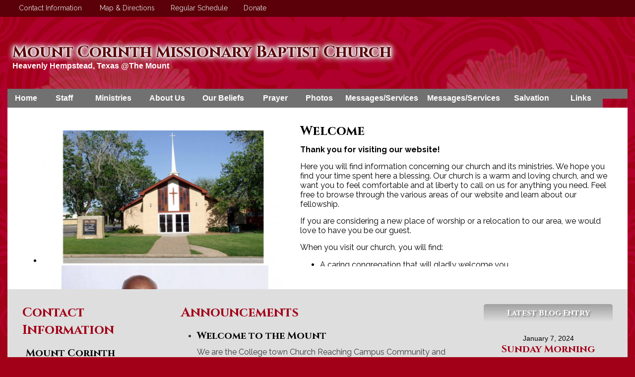

--- FILE ---
content_type: text/css
request_url: https://s3.amazonaws.com/mychurchwebsite/css/css288_4766.css
body_size: 30776
content:
:root{--fa-style-family:var(--fa-style-family-classic);--fa-style:900;}body{background-color:#A20018;color:black;font:16px "Raleway",sans-serif;text-align:center;margin:0px;}#bgbg{background-image:url('https://s3.amazonaws.com/mychurchwebsite/templates/tabs/design/sacredheart_2_red/images/bg_image.jpg');background-position:top center;background-repeat:no-repeat;}#headerBG{background-color:transparent;}.pageBody,.pageContent {background-color:white;}#headerContents{width:1250px;margin-left:auto;margin-right:auto;text-align:left;}footer{width:1250px;margin-left:auto;margin-right:auto;text-align:left;}#siteContents{width:1250px;margin-left:auto;margin-right:auto;text-align:left;}#grayOverlay{position:fixed;z-index:2000;background-color:rgba(0,0,0,0.7);width:100%;height:5000px;display:none;}#overlayClose{cursor:pointer;color:white;position:absolute;top:10px;right:25px;font-size:50px;z-index:1500;}.overlayWindow{position:relative;margin-left:auto;margin-right:auto;top:75px;width:500px;background-color:white;box-shadow:0 0 20px black;}.overlaySearch{display:none;position:relative;margin-left:auto;margin-right:auto;top:200px;width:500px;max-width:90%;}.overlaySearch #siteSearchInput{font-size:40px !important;border-radius:30px !important;width:100% !important;padding:5px 20px !important;outline:none;box-sizing:border-box;-moz-box-shadow:0 0 20px black;-webkit-box-shadow:0 0 20px black;box-shadow:0 0 20px black;-ms-filter:"progid:DXImageTransform.Microsoft.Shadow(Strength=20,Direction=0,Color='#7f7f7f')";filter:progid:DXImageTransform.Microsoft.Shadow(Strength=20,Direction=0,Color=' #7f7f7f');}#overlayContent{margin:0;width:100%;height:300px;overflow:hidden;-webkit-overflow-scrolling:touch;}#overlayFrame{margin:0;width:100%;height:100%;border:0;}#overlayPhotos{position:absolute;box-sizing:border-box;padding:20px;width:100%;height:100vh;overflow-y:scroll;::-webkit-scrollbar{display:none;}scrollbar-width:none;color:white;}#photoNumBox{font-family:arial;position:sticky;top:0;left:25px;font-size:38px;margin-bottom:15px;text-align:left;}#overlayPhoto{text-align:center;}#overlayPhoto img{max-height:70vh;max-width:90%;}#overlayCaption{margin:auto;text-align:center;max-width:90%;}#prevNextPhoto{display:none;position:absolute;top:10px;text-align:center;margin:auto;font-size:50px;width:100%;z-index:100;}#prevNextPhoto svg{cursor:pointer;}#headerContents {position:relative;}header {height:145px;overflow:hidden;line-height:145px;vertical-align:top;text-align:center;position:relative;width:1250px;}header img{display:block;width:100%;}header > h1 {position:absolute;margin:0 10px 0 10px;width:1230px;top:50px;text-align:left;font:normal 32px "Cinzel",sans-serif;font-weight:700;text-shadow:0 0 1px #fff,0 0 2px #fff,0 0 4px #fff,0 0 6px #DEDEDE,0 0 10px #DEDEDE,0 0 12px #DEDEDE,0 0 14px #DEDEDE,0 0 16px #DEDEDE;;color:#5B0009;}header > .noSub {top:65px;}header > h1 a {text-decoration:none;color:#5B0009;}header > h2 {position:absolute;margin:0 10px 0 10px;width:1230px;top:90px;text-align:left;font:bold 16px arial,helvetica,sans-serif;color:white;}header > h2 a {text-decoration:none;color:white;}#homeSS{width:530px;height:290px;}#grayOverlay #overlayTitle{padding:5px 10px 5px 10px;background-color:#5B0009;color:#DEDEDE;font-size:18px;text-align:left;}#grayOverlay #overlayTitle a{color:#DEDEDE;}.pageContent{width:100%;overflow:hidden;position:relative;background-color:white;}.moduleBGLeft{width:300px !important;}.innerContent{padding:30px;box-sizing:border-box;}.innerContent img{max-width:100%;height:auto;}nav{position:relative;z-index:16;}#nav,#nav ul {padding:0;margin:0;list-style:none;}#nav > ul > li > a {display:block;width:100%;box-sizing:border-box;text-align:center;color:white;text-decoration:none;padding:10px 5px;text-align:center;font:bold 16px arial,helvetica,sans-serif;}#nav > ul > li {float:left;background-color:#717171;}#nav > ul > li.active {float:left;background-color:#5B0009;overflow:hidden;margin-right:3px;}#nav > ul > li > a.active {display:block;color:white;text-decoration:none;text-align:center;font:bold 14px arial,helvetica,sans-serif;}#nav > ul > li:hover {background-color:#5B0009;}#nav > ul > li:hover > a {color:white;}#nav > ul > li > ul {position:absolute;width:200px;left:-999em;}#nav> ul> li:hover > ul {left:auto;}#nav > ul > li > ul > li{background-color:#A20018;width:210px;background-image:none;height:auto;}#nav > ul > li > ul > li > a{display:block;text-decoration:none;font:bold 16px arial,helvetica,sans-serif;text-align:left;padding:7px 10px;width:190px;color:white;}#nav > ul > li > ul > li:hover {background-color:#5B0009;}#nav > ul > li > ul > li:hover > a {color:white;}#homeContent{height:290px;overflow:hidden;position:relative;}#homeContent #readMore{display:none;height:100px;position:absolute;z-index:15;top:190px;width:630px;padding-top:75px;text-align:center;font-size:16px;box-sizing:border-box;background:rgba(255,255,255,0.01);background:-moz-linear-gradient(top,rgba(255,255,255,0.01) 0%,rgba(255,255,255,0.99) 74%);background:-webkit-gradient(left top,left bottom,color-stop(0%,rgba(255,255,255,0.01)),color-stop(74%,rgba(255,255,255,0.99)));background:-webkit-linear-gradient(top,rgba(255,255,255,0.01) 0%,rgba(255,255,255,0.99) 74%);background:-o-linear-gradient(top,rgba(255,255,255,0.01) 0%,rgba(255,255,255,0.99) 74%);background:-ms-linear-gradient(top,rgba(255,255,255,0.01) 0%,rgba(255,255,255,0.99) 74%);background:linear-gradient(to bottom,rgba(255,255,255,0.01) 0%,rgba(255,255,255,0.99) 74%);filter:progid:DXImageTransform.Microsoft.gradient( startColorstr='#ffffff',endColorstr='#ffffff',GradientType=0 );}#homeSSMsg{padding:30px;box-sizing:border-box;background-color:white;}.contactBar{color:#3B3B3B;width:320px;padding:30px;box-sizing:border-box;background-color:#DEDEDE;}.announceBar{padding:30px;box-sizing:border-box;color:#3B3B3B;background-color:#DEDEDE;}.eventsBar{width:320px;padding:30px;box-sizing:border-box;color:#DEDEDE;background-color:#DEDEDE;}.eventsBar h2{text-align:left;font:normal 26px "Cinzel",sans-serif;font-weight:700;text-shadow:1px 1px 3px #3B3B3B;color:#DEDEDE;}.contactBar hr{border:1px solid #A20018;}.contactBar li{margin-left:-24px;}.contactBar .moduleBody li{margin-left:initial;}.contactBar h2{text-align:left;font:normal 26px "Cinzel",sans-serif;font-weight:700;color:#A20018;}.announceBar acolor:#A20018;}.eventsBar a{color:#A20018;}.contactBar a{color:#A20018;}.announceBar hr{border:1px solid #A20018;}.announceBar img{max-width:100%;height:auto;}.announceBar h2{text-align:left;font:normal 26px "Cinzel",sans-serif;font-weight:700;text-shadow:1px 1px 3px transparent;color:#A20018;}.announceBar .detailsBox{float:left;width:459px;overflow:hidden;}.calendarHeader a{color:white;}.moduleBG{vertical-align:top;}.moduleBorder{width:100%;}.moduleHeader,.calendarHeader{background:-webkit-linear-gradient(#A1A1A1,#DEDEDE);background:-o-linear-gradient(#A1A1A1,#DEDEDE);background:-moz-linear-gradient(#A1A1A1,#DEDEDE);background:linear-gradient(#A1A1A1,#DEDEDE);padding:7px 5px;border-top-right-radius:5px;border-top-left-radius:5px;text-align:center;font:normal 16px "Cinzel",sans-serif;font-weight:700;text-shadow:2px 2px 3px #717171;color:white;}.moduleHeader a,.calendarHeader a{color:white !important;}.moduleBody{color:black !important;padding:15px;box-sizing:border-box;overflow:hidden;border-bottom-right-radius:5px;border-bottom-left-radius:5px;font:normal 14px arial,helvetica,sans-serif;background-color:#DEDEDE;}.moduleBody h1,.moduleBody h2,.moduleBody h3,.moduleBody .capt,.loginBox .body .capt{color:black !important;}.moduleBody .capt,.loginBox .body .capt{font-size:12px;}.moduleBody a:not(.bigBtn,.customLinkBtn),.moduleBody a:hover:not(.bigBtn,.customLinkBtn){color:#3B3B3B !important;}.pollBar{text-align:center;font-size:14px;background-color:#A20018;padding:2px;color:#DEDEDE;}.moduleBody img {max-width:100% !important;height:auto;}.miniSlideShow{width:initial;height:initial;margin-bottom:15px !important;float:none;}.miniSlideShow img{width:100% !important;display:block !important;max-width:100% !important;border-radius:5px !important;}.innerContent .moduleBody{margin-bottom:15px;}.moduleBottomLink{text-align:right;padding-top:5px;clear:left;font-size:12px;font-weight:bold;}.moduleBody textarea,.moduleBody input[type=text],.moduleBody input[type=email]{font-size:16px;width:300px;padding:3px 5px;max-width:80% !important;box-sizing:border-box;-moz-appearance:none;appearance:none;}.moduleBody select{font-size:16px;width:300px;padding:3px 5px;max-width:80% !important;box-sizing:border-box;}.calendarBorder {border:initial;border-spacing:initial;}.calBox{width:100%;font:normal 14px arial,sans-serif;overflow:hidden;border-radius:5px;}.calBox .moduleBody{padding:0;background-color:#DEDEDE;}#popUp{position:absolute;left:0;top:0;display:none;z-index:20000;box-shadow:2px 2px 5px #494949;}table.calendarBorder {width:100%;}table.calendarBorder td{text-align:center;vertical-align:middle;}.calendarHeader a{text-decoration:none;}.calDayLbls td{font-weight:bold;font-size:14px;height:20px;width:30px;padding:1px;color:#A20018;}td.calDay {height:20px;font-size:14px;width:30px;padding:1px;color:#5B0009;}.currentDay{display:inline-block;padding:2px;min-width:15px;background-color:#5B0009;color:#DEDEDE;border-radius:10px;}td.calEvent {height:20px;font-size:14px;width:30px;padding:1px;background-color:#A20018;color:whitesmoke;}td.calEvent div{color:whitesmoke;}td.calEventA{height:20px;width:30px;padding:1px;background-color:#5B0009;color:#DEDEDE;font-weight:bold;}td.calEventA div{color:#DEDEDE;}.calendarPopUp{box-sizing:border-box;text-align:left;width:300px;font-size:12px;}.calendarPopUp h4{font-size:16px;}.calDate{box-sizing:border-box;text-align:left;font-size:16px;padding:6px;width:100%;font-weight:bold;background-color:#A20018;color:#DEDEDE;}.calendarPopUpDetails{padding:6px;background-color:white;color:black;}a.calEvent:link{text-decoration:none;}td.calExtraMonth{opacity:0.3;}#fullWeekBox{width:100%;overflow-x:scroll;}.fcTable{width:100%;background-color:rgba(222,222,222,0.5);}.fcLabel{width:14%;padding:2px;background-color:rgba(222,222,222,0.5);}.fcLabel h3{margin:0;color:#5B0009;}.fcEvent{height:70px;vertical-align:top;font-size:14px;background-color:#DEDEDE;color:black;border:0;}.fcEvent a:link,.fcEvent a:hover{color:#5B0009;}.fcEventGray{min-height:70px;vertical-align:top;font-size:14px;background-color:rgba(222,222,222,0.2);color:rgba(0,0,0,0.5);}.fcEventGray a:link,.fcEventGray a:hover{color:;}.fcToday {padding:2px;background-color:#A20018;color:#DEDEDE;font-size:14px;font-weight:bold;}.fcNum {padding:3px;color:#A20018;font-size:14px;font-weight:bold;}.fcNumGray {padding:2px;color:#c0c0c0;font-size:14px;font-weight:bold;}.fcListRefCal {border-collapse:collapse;width:200px;text-align:center;margin:auto;}.fcListRefCal td {text-align:center;vertical-align:middle;}.fcListDetails,.fcWeekly {border-collapse:collapse;width:100%;min-height:300px;}.fcListDetails th{padding:5px;text-align:left;font-weight:bold;}.fcListDetails td{padding:5px;vertical-align:top;}.fcListDetails tr:nth-of-type(2) td{padding:10px 5px 5px 5px;vertical-align:top;}.fcBigNum{font-size:50px;color:black;letter-spacing:-2px;}#fullCalWeekly{width:100%;overflow-x:scroll;}.fcWeekly td{width:14%;border-left:1px solid #d2d2d2;padding:3px;vertical-align:top;}.fcWeekly li,.fcWeekly ul{margin-left:10px;padding-left:0;}.pillbox{margin:auto;text-align:center;}.pillbox ul{list-style:none;margin:0;padding:0;font-size:0;}.pillbox ul li{display:inline-block;list-style:none;overflow:hidden;}.pillbox ul li a{font:normal 12px arial,sans-serif;padding:3px 10px;color:#404040;background-color:#ededed;border:1px solid #8e8e8e;text-decoration:none;display:block;}.pillbox ul li a:hover{background-color:white;}.pillbox ul li.active a{background-color:white;}.pillbox ul li a.button{border-left-width:0;border-radius:0;-moz-border-radius:0;-webkit-border-radius:0;}.pillbox ul li.first a.button{border-left-width:1px;border-radius:8px 0 0 8px;}.pillbox ul li.last a.button{border-radius:0 8px 8px 0;}.pillbox ul li a.buttonWhole{border-width:1px;border-radius:8px 8px 8px 8px;color:#404040;}.pillbox .capt{color:#404040;font-size:9px;}.upcomingEvents .numBox{width:30px;}.upcomingEvents .numBox h1{font:24px normal arial,sans-serif;}.eventBox {padding:10px;width:60px;margin-right:20px;border:1px solid #A20018;}.eventBox h2 {font-face:arial,sans-serif;}.calCat {padding:3px 5px;border-radius:5px;color:white;display:inline-block;}select,input,textarea{font:normal 11px arial,helvetica,sans-serif;}textarea,input[type=text],input[type=password]{border:1px solid #cccccc;padding:3px;border-radius:5px;}select{border:1px solid #cccccc;padding:3px;border-radius:5px;background-color:#F8F8F8;}form{margin:0;border:0;}p{margin:0 0 15px 0;}table{border:0;border-spacing:0;border-collapse:collapse;}td {padding:0;}th {font-weight:bold;}table.celPad td,table.celPad th{padding:6px;}div.pad3{padding:3px;}div.pad6{padding:6px;}.ckTable td {padding:5px;}a img{border:0;}#welcomeMsg{overflow:hidden;}#welcomeMsg img,#welcomeMsg div{max-width:100%;height:auto;}.promoPic img,.cntdownTimer img{display:inline-block;max-width:100%;border-radius:5px;}h1 {color:black;margin:0 0 5px 0;font:normal 32px "Cinzel",sans-serif;font-weight:700;}h2 {color:black;margin:0 0 5px 0;font:normal 26px "Cinzel",sans-serif;font-weight:700;}h3 {color:black;margin:0 0 5px 0;font:normal 20px "Cinzel",sans-serif;font-weight:700;}h4,h5,h6{margin:0 0 5px 0;}hr {border:1px solid #A20018;color:#A20018;opacity:.2;filter:alpha(opacity=20);-ms-filter:"progid:DXImageTransform.Microsoft.Alpha(Opacity=20)";}.capt{font-size:12px;color:black;}.subtitle2 .flR10,.subtitle2 .flR15{font-size:14px;color:black;}fieldset {border:1px solid #A20018;}legend {font-weight:bold;font-size:14px;margin-bottom:5px;padding:0 10px;}.oddRow {background-color:#DEDEDE;color:black;}.oddRow a {color:#5B0009;}.oddRow .capt{color:black;}.subtitle2{font:normal 20px "Cinzel",sans-serif;font-weight:700;color:#9D3B48;padding:15px 20px;}.subtitle a,.subtitle2 a{font:normal 12px arial,helvetica,sans-serif;text-decoration:none;}.clear{clear:both;}.clearL{clear:left;}img.imgBox{position:relative;top:1px;}div.socialIcon{display:inline-block;padding:0 10px;}.socialIconWithLabel{width:max-content !important;padding:0 8px;}span.socialIconLabel{font-size:16px;position:relative;top:-1px;text-shadow:none;}td.centerMiddle{text-align:center;vertical-align:middle;}.mb3{margin-bottom:3px;}.mb5{margin-bottom:5px;}.mb10{margin-bottom:10px;}.mb15{margin-bottom:15px;}.mb20{margin-bottom:20px;}.mb25{margin-bottom:25px;}.mb30{margin-bottom:30px;}.mt3{margin-top:3px;}.mt1{margin-top:1px;}.mt2{margin-top:2px;}.mt5{margin-top:5px;}.mt10{margin-top:10px;}.mt15{margin-top:15px;}.mt20{margin-top:20px;}.float{float:left;}.flR{float:right;}.flR5{float:right;margin-left:5px;}.flR10{float:right;margin-left:10px;}.flR15{float:right;margin-left:15px;}.flL5{float:left;margin-right:5px;}.flL10{float:left;margin-right:10px;}.flL15{float:left;margin-right:15px;}.middle{vertical-align:middle;}.center{text-align:center;}.right{text-align:right;}.top{vertical-align:top;}.centerBox{position:relative;margin-left:auto;margin-right:auto;text-align:left;}.loginBox{position:relative;margin-left:auto;margin-right:auto;width:500px;max-width:100%;}.loginBox .header{font-weight:bold;font-size:14px;padding:5px 2px;text-align:center;color:white;background:-webkit-linear-gradient(#A1A1A1,#DEDEDE);background:-o-linear-gradient(#A1A1A1,#DEDEDE);background:-moz-linear-gradient(#A1A1A1,#DEDEDE);background:linear-gradient(#A1A1A1,#DEDEDE);border-top-left-radius:10px;border-top-right-radius:10px;}.loginBox .body{background-color:#DEDEDE;padding:15px;color:black;text-align:left;border-bottom-left-radius:10px;border-bottom-right-radius:10px;}.comment div{padding:10px;}.commentBox{clear:both;position:relative;margin-left:auto;margin-right:auto;width:347px;padding-top:15px;}.commentBox .header{font-weight:bold;background-color:#DEDEDE;padding:5px;color:black;text-align:center;}.commentBox .body{padding:15px;position:relative;margin-left:auto;margin-right:auto;border:1px solid #DEDEDE;}.commentBox .body input[type=text]{width:308px;}.commentBox .body textarea{width:308px;height:35px;}a{text-decoration:none;color:#A20018;}a:hover{text-decoration:underline;}ul.iconPoints{padding:0;margin:0 0 0 2em;}#affiliations ul {padding-left:15px;}#churchList ul {margin-top:0;margin-bottom:0;}#churchList li {left:-25px;margin:0;}ul.events{margin-top:0;margin-bottom:0;}ul.events li{margin:0 0 0 -15px;}.alert {font-weight:bold;color:#FF3300;font-size:14px;}.alertMsg{padding:15px;border-bottom-right-radius:5px;border-top-right-radius:5px;color:#495056;}.alertMsg h3{color:#495056 !important;}.alertMsg a{color:#338FE2;}.alertIcon{padding:15px;font-size:24px;text-align:center;border-bottom-left-radius:5px;border-top-left-radius:5px;}.alertSuccess{background-color:#EAF7FF;}.alertSuccess h3{color:#338FE2 !important;}.alertSuccessIcon{color:#338FE2;background-color:#7AC5F8;}.alertCaution{background-color:#FFF9DD;}.alertCautionIcon{color:#F6B13B;background-color:#FDDE74;}.alertWarning{background-color:#ffeeee;}.alertWarning h3{color:#F7392F !important;}.alertWarningIcon{color:white;background-color:#F7392F;}.alertTip{background-color:#DEFFF5;}.alertTipIcon{color:white;background-color:#11B886;}.photoRow{display:flex;flex-wrap:wrap;padding:0 4px;margin-bottom:8px;}.photoColumn{box-sizing:border-box;flex:25%;max-width:25%;padding:0 4px;}.photoColumn img{margin-top:8px;vertical-align:middle;width:100%;}@media screen and (max-width:800px){.photoColumn{flex:50%;max-width:50%;}}.galleryCaption{display:none;}.grayBox{float:right;text-align:center;padding:3px;border:1px solid #6B6B6B;background-color:#F7F7F7;}.shareThis{position:relative;top:7px;float:right;margin:0 5px;text-align:right;font-size:9px;}.picSeries{padding:0 5px;position:relative;box-sizing:border-box;overflow:hidden;width:1250px;margin:auto;background-color:#717171;}.picSeries .pic .caption{color:white;white-space:nowrap;font-size:14px;padding:5px;overflow:hidden;position:absolute;background-color:#717171;top:68%;max-width:70%;}.picSeries .pic .caption a{color:white;}.picSeries .w3-col{padding:10px 5px !important;box-sizing:border-box;}.picSeries img{width:100%;overflow:hidden;display:block;}.monospace{font-family:monospace;}.redBorder{border-left:3px solid red;padding-left:3px;}.colBox img,.colBox iframe{max-width:100%;height:auto;}.twoCol > .colBox{width:50%;overflow:hidden;float:left;}.twoCol > .colBox > .col1{padding-right:10px;}.twoCol > .colBox > .col2{padding-left:10px;}.threeCol > .colBox{width:33%;overflow:hidden;float:left;}.threeCol > .colBox > .col1{padding-right:14px;}.threeCol > .colBox > .col2{padding-left:7px;padding-right:7px;}.threeCol > .colBox > .col3{padding-left:14px;}.colClear{clear:both;height:1px;}.bigBtn,a.bigBtn{background-color:#A20018;color:white !important;border:1px solid #A20018;cursor:pointer;border-radius:15px;padding:4px 15px;font-size:16px;-webkit-appearance:none;display:inline-block;}.bigBtn:hover{background-color:white;color:#A20018 !important;border:1px solid white;font-size:16px;text-decoration:none;}label{display:inline-block;margin-bottom:3px;font-weight:bold;font-size:14px;}label.small{display:inline;font-weight:normal;font-size:12px;}label.required,legend.required{color:#A20018 !important;}th{font-weight:bold;}#memberHomeModules .moduleBody{width:300px;margin-bottom:15px;}.embeddedContent{margin:20px;}.w3-col .embeddedContent,.moduleBody .embeddedContent,.announceBar .embeddedContent,#mobileInnerContent .embeddedContent{position:relative;padding-bottom:56.25%;padding-top:30px;height:0;overflow:hidden;}.w3-col .embeddedContent iframe,.w3-col .embeddedContent object,.w3-col .embeddedContent embed,.moduleBody .embeddedContent iframe,.moduleBody .embeddedContent object,.moduleBody .embeddedContent embed,.announceBar .embeddedContent iframe,.announceBar .embeddedContent object,.announceBar .embeddedContent embed,#mobileInnerContent .embeddedContent iframe,#mobileInnerContent .embeddedContent object,#mobileInnerContent .embeddedContent embed{position:absolute;top:0;left:0;max-width:100%;max-height:100%;}.innerContent .w3-col:first-of-type .embeddedContent{all:initial;display:inherit;margin:20px;}.innerContent .w3-col:first-of-type .embeddedContent iframe,.innerContent .w3-col:first-of-type .embeddedContent object,.innerContent .w3-col:first-of-type .embeddedContent embed{position:static;display:inline-block;}.moduleBody .mediaBox{max-width:100% !important;}.moduleBody video{max-width:100% !important;height:auto !important;object-fit:contain;}.videoPreviewImgBtnContainer{box-sizing:border-box;width:448px;height:336px;max-width:100%;text-align:center;position:relative;overflow:hidden;background-color:rgba(0,0,0,0.3);cursor:pointer;border-radius:16px;}.videoPreviewImgBtnContainer:hover{background-color:rgba(0,0,0,0.1);}.videoPreviewImgBtnContainer img{opacity:0.7;max-width:100%;max-height:100%;}.videoPreviewImgBtnContainer .playIcon{position:absolute;top:50%;left:0;right:0;margin-top:-45px;color:white;font-size:80px;opacity:0.8;z-index:25;}#customContent{box-sizing:border-box;}div[id^="stack_"]{position:relative;}div[id^="stack_"]:not(.colPad){padding:30px;}div[id^="stack_"] .w3-col p:last-of-type{margin-bottom:0 !important;}div[id^="stack_"] .left_column,div[id^="stack_"] .middle_column,div[id^="stack_"] .right_column{box-sizing:border-box;padding:30px;}div[id^="stack_"] .moduleBody{margin-bottom:0;}.w3-col img{max-width:100%;}.fullWidthImage,.fullWidthSlideshow{padding:0;display:block;position:relative;}div[id^="stack_"] .moduleBorder,div[id^="stack_"] .calBox,div[id^="stack_"] .calendarBorder{width:100%;}.stackModules .calBox .calDayLbls td,.stackModules .calBox td.calDay,.stackModules .calBox td.calEvent,.stackModules .calBox td.calEventA{height:40px !important;}.featurePhoto{overflow:hidden;position:relative;text-align:center;}.featurePhoto img,.fullWidthImage img{width:100%;display:block;}.roundedEdges5{border-radius:5px;}.roundedEdges10{border-radius:10px;}.roundedEdges15{border-radius:15px;}.circularEdges{border-radius:50%;}.customElem .formIcon{padding:5px;}.featurePhoto .caption,.fullWidthImage .caption{position:absolute;z-index:5;background-color:rgba(162,0,24,0.7);display:none;}.featurePhoto .caption h2{display:block;color:#DEDEDE;margin:0;position:relative;z-index:6;top:50%;width:100%;text-align:center;box-sizing:border-box;}.fullWidthImage .caption h1{display:block;color:#DEDEDE;margin:0;position:relative;z-index:6;top:50%;width:100%;text-align:center;box-sizing:border-box;}.card{width:100%;background-color:rgba(162,0,24,0.8);color:#DEDEDE;border-radius:15px;text-align:center;padding:15px;box-sizing:border-box;}.card h2{color:white !important;font:normal 26px "Cinzel",sans-serif;font-weight:700 !important;}.card h3{color:white !important;font:normal 20px "Cinzel",sans-serif;font-weight:700 !important;}.card .icon{font-size:50px;padding-bottom:15px;padding-top:10px;color:white;}.card p,.card ul,.card li,.card ol{text-align:left;}.card a,.card a:hover{color:white;}.w3-responsive{overflow-x:auto}.w3-stretch{margin-left:-16px;margin-right:-16px}.w3-container:after,.w3-container:before,.w3-panel:after,.w3-panel:before,.w3-row:after,.w3-row:before,.w3-row-padding:after,.w3-row-padding:before,.w3-cell-row:before,.w3-cell-row:after,.w3-clear:after,.w3-clear:before,.w3-bar:before,.w3-bar:after{content:"";display:table;clear:both}.w3-col,.w3-half,.w3-third,.w3-twothird,.w3-threequarter,.w3-quarter{float:left;width:100%}.w3-col.s1{width:8.33333%}.w3-col.s2{width:16.66666%}.w3-col.s3{width:24.99999%}.w3-col.s4{width:33.33333%}.w3-col.s5{width:41.66666%}.w3-col.s6{width:49.99999%}.w3-col.s7{width:58.33333%}.w3-col.s8{width:66.66666%}.w3-col.s9{width:74.99999%}.w3-col.s10{width:83.33333%}.w3-col.s11{width:91.66666%}.w3-col.s12{width:99.99999%}@media (min-width:601px){.w3-col.m1{width:8.33333%}.w3-col.m2{width:16.66666%}.w3-col.m3,.w3-quarter{width:24.99999%}.w3-col.m4,.w3-third{width:33.33333%}.w3-col.m5{width:41.66666%}.w3-col.m6,.w3-half{width:49.99999%}.w3-col.m7{width:58.33333%}.w3-col.m8,.w3-twothird{width:66.66666%}.w3-col.m9,.w3-threequarter{width:74.99999%}.w3-col.m10{width:83.33333%}.w3-col.m11{width:91.66666%}.w3-col.m12{width:99.99999%}}@media (min-width:993px){.w3-col.l1{width:8.33333%}.w3-col.l2{width:16.66666%}.w3-col.l3{width:24.99999%}.w3-col.l4{width:33.33333%}.w3-col.l5{width:41.66666%}.w3-col.l6{width:49.99999%}.w3-col.l7{width:58.33333%}.w3-col.l8{width:66.66666%}.w3-col.l9{width:74.99999%}.w3-col.l10{width:83.33333%}.w3-col.l11{width:91.66666%}.w3-col.l12{width:99.99999%}}.w3-rest{overflow:hidden;}.w3-row-padding,.w3-row-padding>.w3-half,.w3-row-padding>.w3-third,.w3-row-padding>.w3-twothird,.w3-row-padding>.w3-threequarter,.w3-row-padding>.w3-quarter,.w3-row-padding>.w3-col{padding:0 8px;box-sizing:border-box;}.w3-full-width{width:100%}.w3-cell-row{display:table;width:100%}.w3-cell{display:table-cell}.w3-cell-top{vertical-align:top}.w3-cell-middle{vertical-align:middle}.w3-cell-bottom{vertical-align:bottom}@media (max-width:600px){.w3-hide-small{display:none!important}}@media (min-width:993px){.w3-hide-large{display:none!important}}@media (max-width:992px) and (min-width:601px){.w3-hide-medium{display:none!important}}#mobileInnerContent .w3-col:not(.buttonBG,.noPadMobile){padding-bottom:30px;}#mobileInnerContent .w3-row,#mobileInnerContent .w3-row-padding{margin-bottom:0 !important;}.innerContent .w3-col{min-height:15px;}.colDivider{width:30px;}#liveStreamBanner{text-align:center;padding:10px;background-color:#11b986;color:white;}#liveStreamBanner a{color:white;font-size:18px;}#pageHeaderImg{width:100%;height:auto;display:block;height:600px;background-repeat:no-repeat;background-size:cover;}#titleArea{position:absolute;height:250px;text-align:center;box-sizing:border-box;width:1250px;display:none;z-index:10;}#titleArea h1{margin:0;margin-bottom:15px;padding:0 30px;font-size:60px;color:white;}#titleArea h2{font-size:50px;}#titleArea h2{font-size:35px;}#titleArea {font-size:18px;color:white;}#titleArea a{color:white;}#pageTitle{box-sizing:border-box;}#pageTitle p,#pageTitle h2,#pageTitle h3,#pageTitle div{padding:0 30px;}@media only screen and (max-width:750px){#titleArea{width:100%;}#titleArea,#titleArea a{font-size:14px;}#titleArea h1,#titleArea h1 a{font-size:35px !important;}#titleArea h2,#titleArea h2 a{font-size:28px !important;}#titleArea h3,#titleArea h3 a{font-size:20px !important;}}.vertical-center{margin:0;width:100%;position:absolute;top:50%;-ms-transform:translateY(-50%);transform:translateY(-50%);}#leafletMap{z-index:5;}#stickyNav{background-color:#A20018;position:fixed;width:100%;z-index:1500;display:none;box-sizing:content-box;}#stickyNav h3{color:white !important;font-size:24px;margin:0;padding:15px;text-align:left;line-height:24px;vertical-align:middle;}#stickyNav ul.stickyNavUL{margin:0;padding:12px 15px 12px 0;}#stickyNav ul.stickyNavUL > li{display:inline-block;}#stickyNav .stickyLogo{height:30px;float:left;padding:12px 12px 12px 15px;}#stickyNav ul.stickyNavUL > li > a{color:white !important;font:normal 16px ;padding:5px 10px;text-decoration:none;display:block;}#stickyNav ul.stickyNavUL > li:hover {background-color:white;}#stickyNav ul.stickyNavUL > li:hover > a {color:#A20018 !important;}#stickyNav ul.stickyNavUL > li > ul {padding:0;z-index:1100;margin:0 0 0 -16px;position:absolute;width:200px;list-style:none;left:-999em;}#stickyNav ul.stickyNavUL > li:hover > ul {left:auto;}#stickyNav ul.stickyNavUL > li > ul > li{background-color:#A20018;width:200px;background-image:none;height:auto;}#stickyNav ul.stickyNavUL > li > ul > li > a{text-decoration:none;font:bold 16px arial,helvetica,sans-serif;text-align:left;padding:7px 10px;display:block;color:white;}#stickyNav ul.stickyNavUL > li > ul > li:hover {background-color:#5B0009;}#stickyNav ul.stickyNavUL > li > ul > li:hover > a {color:white;}form[id^="formbuild"] .textAreaBox{width:350px;max-width:100%;box-sizing:border-box;}form[id^="formbuild"] textarea{width:350px;height:100px;max-width:100%;box-sizing:border-box;}.inlineBlock{display:inline-block;}.flexHLeftVMiddle{display:flex;align-items:center;flex-direction:row;flex-wrap:wrap;align-content:center;}.flexHLeftVBottom{display:flex;align-items:end;flex-direction:row;flex-wrap:wrap;align-content:flex-end;}.flexVCenter{display:flex;flex-direction:column;flex-wrap:nowrap;justify-content:center;align-items:center;}.flexHStretch{display:flex;flex-wrap:nowrap;align-items:stretch;align-content:stretch;}.flexHLeftVMiddle *:not(a),.flexHLeftVBottom *:not(a){width:100%;}.flexHLeftVMiddle .bigBtn,.flexHLeftVBottom .bigBtn{width:initial;}@media only screen and (min-width:601px){.mobile{display:none;}.desktop{display:block;}}@media only screen and (max-width:600px){.mobile{display:block;}.desktop{display:none;}}.photoAlbumGrid{background-size:100%;background-position:center;width:100%;aspect-ratio:3/2;}.passwordEye{position:relative;top:2px;cursor:pointer;}.searchField{position:relative;width:155px;}.searchField input{width:125px;color:#808080;padding:3px 0 3px 24px;-moz-border-radius:10px;border-radius:20px;font:normal 14px arial,sans-serif;}.searchField .fa-magnifying-glass{color:#808080;position:absolute;left:6px;top:5px;font-size:14px;}#bannerDescription img{max-width:100%;}.elemBackgroundVideo{position:absolute;top:0;left:0;width:100%;height:100%;object-fit:cover;}.elemTopPad0{padding-top:0 !important;}.elemTopPad10{padding-top:10px !important;}.elemTopPad20{padding-top:20px !important;}.elemTopPad30{padding-top:30px !important;}.elemTopPad40{padding-top:40px !important;}.elemTopPad50{padding-top:50px !important;}.elemBottomPad0{padding-bottom:0 !important;}.elemBottomPad10{padding-bottom:10px !important;}.elemBottomPad20{padding-bottom:20px !important;}.elemBottomPad30{padding-bottom:30px !important;}.elemBottomPad40{padding-bottom:40px !important;}.elemBottomPad50{padding-bottom:50px !important;}.submenuArrow{position:relative;top:2px;}div.contactSearchBar{background-color:#5B0009;}div.contactSearchBar #barContents{width:1250px;margin-left:auto;margin-right:auto;text-align:left;padding:8px 15px 5px 15px;box-sizing:border-box;font-size:14px;color:#DEDEDE;position:relative;}div.contactSearchBar a{color:#DEDEDE;text-decoration:none;}.footer{background-color:#5B0009;padding:15px;border-bottom-left-radius:5px;border-bottom-right-radius:5px;}.footer a {font-size:14px;color:white;}.mychurchlogo{fill:white;}.footerCopyright{text-align:center;padding:10px 0px;font-size:11px;color:white;}.footerCopyright a{color:white;}#footerBG{height:300px;}#footerBG a{text-decoration:none;}.socialIcon{border-radius:10px;}

--- FILE ---
content_type: application/x-javascript; charset=UTF-8
request_url: https://www.biblegateway.com/votd/get?format=json&version=ESV&callback=BG.votdWriteCallback
body_size: 332
content:
BG.votdWriteCallback({"votd":{"text":"&ldquo;Finally, brothers, whatever is true, whatever is honorable, whatever is just, whatever is pure, whatever is lovely, whatever is commendable, if there is any excellence, if there is anything worthy of praise, think about these things.&rdquo;","content":"Finally, brothers, whatever is true, whatever is honorable, whatever is just, whatever is pure, whatever is lovely, whatever is commendable, if there is any excellence, if there is anything worthy of praise, think about these things.","display_ref":"Philippians 4:8","reference":"Philippians 4:8","permalink":"https:\/\/www.biblegateway.com\/passage\/?search=Philippians%204%3A8&amp;version=ESV","copyright":"","copyrightlink":"https:\/\/www.biblegateway.com\/versions\/index.php?action=getVersionInfo&amp;vid=47&amp;lang=2","audiolink":"https:\/\/www.biblegateway.com\/audio\/mclean\/esv\/Phil.4.8","day":"25","month":"01","year":"2026","version":"English Standard Version","version_id":"ESV","merchandising":""}});